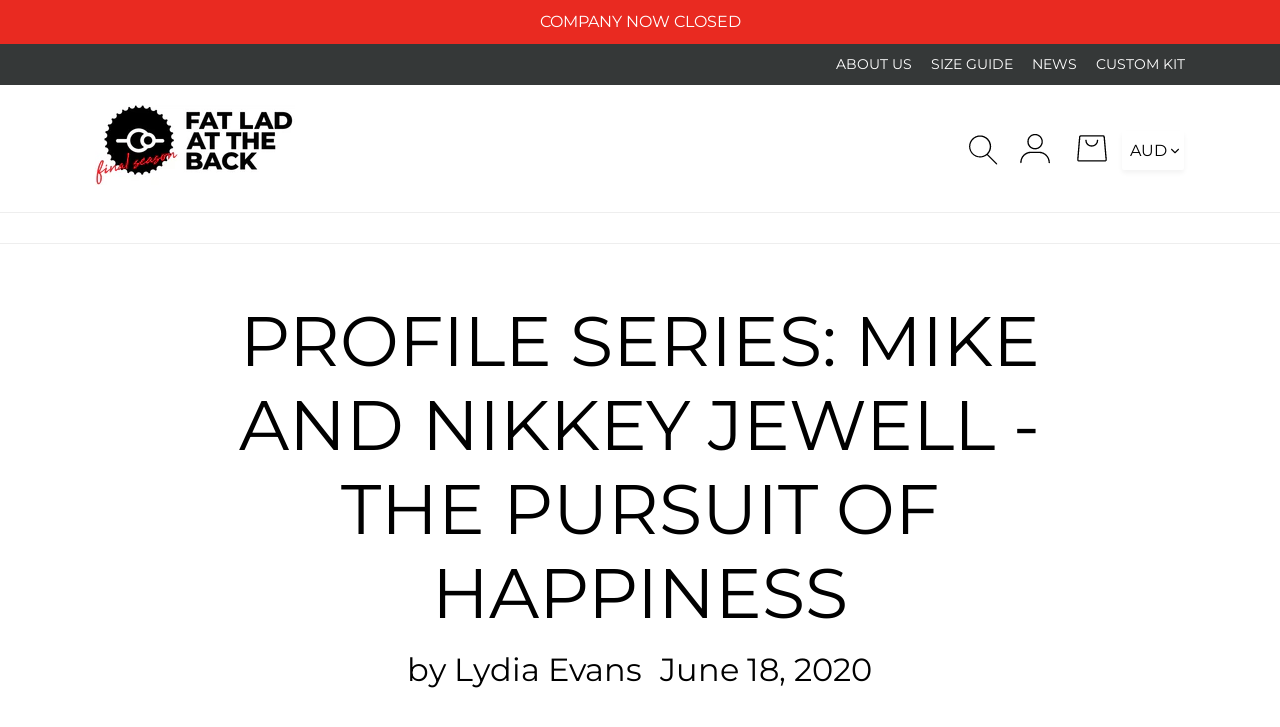

--- FILE ---
content_type: text/javascript
request_url: https://fatladattheback.com/cdn/shop/t/32/assets/custom.js?v=97926940920686809141677774287
body_size: 465
content:
document.documentElement.clientWidth<1400&&($.fn.extend({rotaterator:function(options){var defaults={fadeSpeed:500,pauseSpeed:1e3,child:null},options=$.extend(defaults,options);return this.each(function(){var o=options,obj=$(this),items=$(obj.children(),obj);if(items.each(function(){$(this).hide()}),o.child)var next=o.child;else var next=$(obj).children(":first");$(next).fadeIn(o.fadeSpeed,function(){$(next).delay(o.pauseSpeed).fadeOut(o.fadeSpeed,function(){var next2=$(this).next();next2.length==0&&(next2=$(obj).children(":first")),$(obj).rotaterator({child:next2,fadeSpeed:o.fadeSpeed,pauseSpeed:o.pauseSpeed})})})})}}),$(".usps").rotaterator({fadeSpeed:500,pauseSpeed:5e3})),$(document).ready(function(){$("#productinfo").easyResponsiveTabs({type:"default",width:"auto",fit:!0,tabidentify:"hor_1",activate:function(event){var $tab=$(this),$info=$("#nested-tabInfo"),$name=$("span",$info);$name.text($tab.text()),$info.show()}}),$("#Slideshow-slideshow").length&&$(".slideshow__controls").find(".slideshow__arrow-left, .slideshow__arrow-right").addClass("desktop--arrow").appendTo("#Slideshow-slideshow");function resizeThumbnails(){var width=$(".product-single__thumbnail").width();$(".product-single__thumbnail").css("height",width*1.25)}if($(window).on("resize",function(){resizeThumbnails()}).resize(),$(".bc-sf-filter-option-block-chest-size").length&&$(".bc-sf-filter-option-block-chest-size").append("<a class='bc-sf-filter-option-view-more' href='/collections/spare-tyre'>View Spare Tyre</a>"),$("#ContactForm").length){$("#answer").on("change",function(){$("#ContactForm").find("input[type='submit']").prop("disabled",!1)});var n1=Math.round(Math.random()*10+1),n2=Math.round(Math.random()*10+1),answer=n1+" + "+n2;$("#question").text(answer),$("#ContactForm").submit(function(e){eval(answer)!=$("#answer").val()&&($("#answer").css("box-shadow","0px 0px 7px red"),e.preventDefault())})}if($(".collection-description").length){if(window.catHeight=$(".collection-description").height(),window.catHeight>150){$(".collection-description").addClass("inactive");var readmore="<div class='read-more-2' id='collection-anchor'><span class='text'>Read More</span></div>";$(".collection-description").height(115).append(readmore)}$(".collection-description .read-more-2").click(function(){if($(this).parent().toggleClass("active inactive"),$(this).parent().hasClass("active")){var h=window.catHeight+40;$(".read-more-2 .text").text($(".read-more-2 .text").text()=="Read More"?"Read Less":"Read More"),$(this).parent().stop().animate({height:h},500)}else $(".read-more-2 .text").text($(".read-more-2 .text").text()=="Read More"?"Read Less":"Read More"),$(this).parent().stop().animate({height:"115px"},500);setTimeout(function(){$("html,body").animate({scrollTop:$("#collection-anchor").offset().top-($(".read-more-2 .text").text()=="Read More"?115:window.catHeight)},"slow")},501)})}}),$(window).width()<799&&$(".team-grid .team-member").click(function(){$(this).find(".bio").slideToggle("fast")}),$(window).width()>799&&$(".team-grid .team-member").click(function(){$(".modal-inner").html($(this).find(".info").html()),$(".modal-wrapper").addClass("active")}),$(".close-modal, .modal-wrapper").click(function(){$(".modal-wrapper").removeClass("active")}),$(".panel").click(function(e2){e2.stopPropagation()});
//# sourceMappingURL=/cdn/shop/t/32/assets/custom.js.map?v=97926940920686809141677774287
